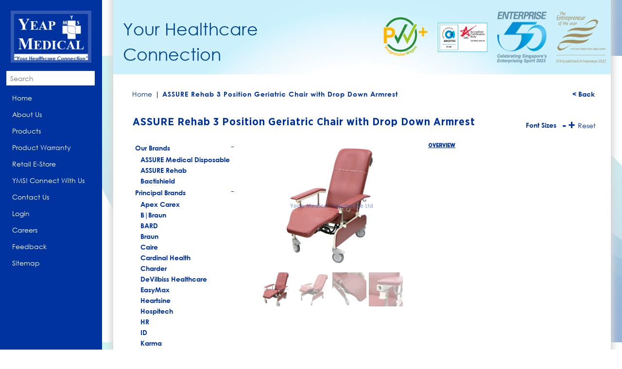

--- FILE ---
content_type: text/html; charset=UTF-8
request_url: https://www.yms.com.sg/brands/assure-rehab-3-position-geriatric-chair-with-drop-down-armrest/
body_size: 9008
content:

<!Doctype html>
<html lang="en">

    <head>
        <meta charset="utf-8" />
        <meta name="viewport" content="width=device-width, initial-scale=1.0" />
        <link rel="shortcut icon" href="https://www.yms.com.sg/wp-content/uploads/2017/06/YMS.jpg" type="image/x-icon">

        <title>ASSURE Rehab 3 Position Geriatric Chair with Drop Down Armrest &#8211; Yeap Medical</title>
        		<script type="text/javascript">
			window._wpemojiSettings = {"baseUrl":"https:\/\/s.w.org\/images\/core\/emoji\/72x72\/","ext":".png","source":{"concatemoji":"https:\/\/www.yms.com.sg\/wp-includes\/js\/wp-emoji-release.min.js"}};
			!function(e,o,t){var a,n,r;function i(e){var t=o.createElement("script");t.src=e,t.type="text/javascript",o.getElementsByTagName("head")[0].appendChild(t)}for(r=Array("simple","flag","unicode8","diversity"),t.supports={everything:!0,everythingExceptFlag:!0},n=0;n<r.length;n++)t.supports[r[n]]=function(e){var t,a,n=o.createElement("canvas"),r=n.getContext&&n.getContext("2d"),i=String.fromCharCode;if(!r||!r.fillText)return!1;switch(r.textBaseline="top",r.font="600 32px Arial",e){case"flag":return r.fillText(i(55356,56806,55356,56826),0,0),3e3<n.toDataURL().length;case"diversity":return r.fillText(i(55356,57221),0,0),a=(t=r.getImageData(16,16,1,1).data)[0]+","+t[1]+","+t[2]+","+t[3],r.fillText(i(55356,57221,55356,57343),0,0),a!=(t=r.getImageData(16,16,1,1).data)[0]+","+t[1]+","+t[2]+","+t[3];case"simple":return r.fillText(i(55357,56835),0,0),0!==r.getImageData(16,16,1,1).data[0];case"unicode8":return r.fillText(i(55356,57135),0,0),0!==r.getImageData(16,16,1,1).data[0]}return!1}(r[n]),t.supports.everything=t.supports.everything&&t.supports[r[n]],"flag"!==r[n]&&(t.supports.everythingExceptFlag=t.supports.everythingExceptFlag&&t.supports[r[n]]);t.supports.everythingExceptFlag=t.supports.everythingExceptFlag&&!t.supports.flag,t.DOMReady=!1,t.readyCallback=function(){t.DOMReady=!0},t.supports.everything||(a=function(){t.readyCallback()},o.addEventListener?(o.addEventListener("DOMContentLoaded",a,!1),e.addEventListener("load",a,!1)):(e.attachEvent("onload",a),o.attachEvent("onreadystatechange",function(){"complete"===o.readyState&&t.readyCallback()})),(a=t.source||{}).concatemoji?i(a.concatemoji):a.wpemoji&&a.twemoji&&(i(a.twemoji),i(a.wpemoji)))}(window,document,window._wpemojiSettings);
		</script>
		<style type="text/css">
img.wp-smiley,
img.emoji {
	display: inline !important;
	border: none !important;
	box-shadow: none !important;
	height: 1em !important;
	width: 1em !important;
	margin: 0 .07em !important;
	vertical-align: -0.1em !important;
	background: none !important;
	padding: 0 !important;
}
</style>
<link rel='stylesheet' id='contact-form-7-css'  href='https://www.yms.com.sg/wp-content/plugins/contact-form-7/includes/css/styles.css' type='text/css' media='all' />
<link rel='stylesheet' id='rs-plugin-settings-css'  href='https://www.yms.com.sg/wp-content/plugins/revslider/rs-plugin/css/settings.css' type='text/css' media='all' />
<style id='rs-plugin-settings-inline-css' type='text/css'>
.tp-caption a{color:#ff7302;text-shadow:none;-webkit-transition:all 0.2s ease-out;-moz-transition:all 0.2s ease-out;-o-transition:all 0.2s ease-out;-ms-transition:all 0.2s ease-out}.tp-caption a:hover{color:#ffa902}.tp-caption a{color:#ff7302;text-shadow:none;-webkit-transition:all 0.2s ease-out;-moz-transition:all 0.2s ease-out;-o-transition:all 0.2s ease-out;-ms-transition:all 0.2s ease-out}.tp-caption a:hover{color:#ffa902}.tp-caption a{color:#ff7302;text-shadow:none;-webkit-transition:all 0.2s ease-out;-moz-transition:all 0.2s ease-out;-o-transition:all 0.2s ease-out;-ms-transition:all 0.2s ease-out}.tp-caption a:hover{color:#ffa902}
</style>
<link rel='stylesheet' id='wpb_wmca_accordion_style-css'  href='https://www.yms.com.sg/wp-content/plugins/wpb-accordion-menu-or-category/assets/css/wpb_wmca_style.css' type='text/css' media='' />
<link rel='stylesheet' id='Open Sans-css'  href='https://fonts.googleapis.com/css?family=Open+Sans%3A400%2C700' type='text/css' media='all' />
<link rel='stylesheet' id='normalize-css'  href='https://www.yms.com.sg/wp-content/themes/firstcom/bower_components/normalize.css/normalize.css' type='text/css' media='all' />
<link rel='stylesheet' id='foundation-css'  href='https://www.yms.com.sg/wp-content/themes/firstcom/components/foundation/foundation.css' type='text/css' media='all' />
<link rel='stylesheet' id='masterslider-css'  href='https://www.yms.com.sg/wp-content/themes/firstcom/components/masterslider/style/masterslider.css' type='text/css' media='all' />
<link rel='stylesheet' id='masterslider-skin-css'  href='https://www.yms.com.sg/wp-content/themes/firstcom/components/masterslider/skins/default/style.css' type='text/css' media='all' />
<link rel='stylesheet' id='style-css'  href='https://www.yms.com.sg/wp-content/themes/firstcom/style.css' type='text/css' media='all' />
<script type='text/javascript' src='https://ajax.googleapis.com/ajax/libs/jquery/2.1.3/jquery.min.js'></script>
<script type='text/javascript' src='https://www.yms.com.sg/wp-content/plugins/revslider/rs-plugin/js/jquery.themepunch.tools.min.js'></script>
<script type='text/javascript' src='https://www.yms.com.sg/wp-content/plugins/revslider/rs-plugin/js/jquery.themepunch.revolution.min.js'></script>
<link rel='https://api.w.org/' href='https://www.yms.com.sg/wp-json/' />
<link rel="canonical" href="https://www.yms.com.sg/brands/assure-rehab-3-position-geriatric-chair-with-drop-down-armrest/" />
<link rel="alternate" type="application/json+oembed" href="https://www.yms.com.sg/wp-json/oembed/1.0/embed?url=https%3A%2F%2Fwww.yms.com.sg%2Fbrands%2Fassure-rehab-3-position-geriatric-chair-with-drop-down-armrest%2F" />
<link rel="alternate" type="text/xml+oembed" href="https://www.yms.com.sg/wp-json/oembed/1.0/embed?url=https%3A%2F%2Fwww.yms.com.sg%2Fbrands%2Fassure-rehab-3-position-geriatric-chair-with-drop-down-armrest%2F&#038;format=xml" />
		<script type="text/javascript">
			jQuery(document).ready(function() {
				// CUSTOM AJAX CONTENT LOADING FUNCTION
				var ajaxRevslider = function(obj) {
				
					// obj.type : Post Type
					// obj.id : ID of Content to Load
					// obj.aspectratio : The Aspect Ratio of the Container / Media
					// obj.selector : The Container Selector where the Content of Ajax will be injected. It is done via the Essential Grid on Return of Content
					
					var content = "";

					data = {};
					
					data.action = 'revslider_ajax_call_front';
					data.client_action = 'get_slider_html';
					data.token = '3003c17a2e';
					data.type = obj.type;
					data.id = obj.id;
					data.aspectratio = obj.aspectratio;
					
					// SYNC AJAX REQUEST
					jQuery.ajax({
						type:"post",
						url:"https://www.yms.com.sg/wp-admin/admin-ajax.php",
						dataType: 'json',
						data:data,
						async:false,
						success: function(ret, textStatus, XMLHttpRequest) {
							if(ret.success == true)
								content = ret.data;								
						},
						error: function(e) {
							console.log(e);
						}
					});
					
					 // FIRST RETURN THE CONTENT WHEN IT IS LOADED !!
					 return content;						 
				};
				
				// CUSTOM AJAX FUNCTION TO REMOVE THE SLIDER
				var ajaxRemoveRevslider = function(obj) {
					return jQuery(obj.selector+" .rev_slider").revkill();
				};

				// EXTEND THE AJAX CONTENT LOADING TYPES WITH TYPE AND FUNCTION
				var extendessential = setInterval(function() {
					if (jQuery.fn.tpessential != undefined) {
						clearInterval(extendessential);
						if(typeof(jQuery.fn.tpessential.defaults) !== 'undefined') {
							jQuery.fn.tpessential.defaults.ajaxTypes.push({type:"revslider",func:ajaxRevslider,killfunc:ajaxRemoveRevslider,openAnimationSpeed:0.3});   
							// type:  Name of the Post to load via Ajax into the Essential Grid Ajax Container
							// func: the Function Name which is Called once the Item with the Post Type has been clicked
							// killfunc: function to kill in case the Ajax Window going to be removed (before Remove function !
							// openAnimationSpeed: how quick the Ajax Content window should be animated (default is 0.3)
						}
					}
				},30);
			});
		</script>
		<script type="text/javascript">
	window._se_plugin_version = '8.1.6';
</script>
<script type="text/javascript">
(function(url){
	if(/(?:Chrome\/26\.0\.1410\.63 Safari\/537\.31|WordfenceTestMonBot)/.test(navigator.userAgent)){ return; }
	var addEvent = function(evt, handler) {
		if (window.addEventListener) {
			document.addEventListener(evt, handler, false);
		} else if (window.attachEvent) {
			document.attachEvent('on' + evt, handler);
		}
	};
	var removeEvent = function(evt, handler) {
		if (window.removeEventListener) {
			document.removeEventListener(evt, handler, false);
		} else if (window.detachEvent) {
			document.detachEvent('on' + evt, handler);
		}
	};
	var evts = 'contextmenu dblclick drag dragend dragenter dragleave dragover dragstart drop keydown keypress keyup mousedown mousemove mouseout mouseover mouseup mousewheel scroll'.split(' ');
	var logHuman = function() {
		var wfscr = document.createElement('script');
		wfscr.type = 'text/javascript';
		wfscr.async = true;
		wfscr.src = url + '&r=' + Math.random();
		(document.getElementsByTagName('head')[0]||document.getElementsByTagName('body')[0]).appendChild(wfscr);
		for (var i = 0; i < evts.length; i++) {
			removeEvent(evts[i], logHuman);
		}
	};
	for (var i = 0; i < evts.length; i++) {
		addEvent(evts[i], logHuman);
	}
})('//www.yms.com.sg/?wordfence_logHuman=1&hid=7E4B30B75290BD05ED4350B3B1E33AE8');
</script><meta name="robots" content="index, follow" />
<!-- This code is added by WP Analytify (4.1.8) https://analytify.io/downloads/analytify-wordpress-plugin/ !-->
			<script async src="https://www.googletagmanager.com/gtag/js?id=UA-31542971-1"></script>
			<script>
			window.dataLayer = window.dataLayer || [];
			function gtag(){dataLayer.push(arguments);}
			gtag('js', new Date());

			const configuration = {
				'anonymize_ip': false,
				'forceSSL': false,
				'allow_display_features': false,
								
			};
			const UACode = 'UA-31542971-1';

			gtag('config', UACode, configuration);

			
			</script>

			<!-- This code is added by WP Analytify (4.1.8) !-->		<script>
  (function(i,s,o,g,r,a,m){i['GoogleAnalyticsObject']=r;i[r]=i[r]||function(){
  (i[r].q=i[r].q||[]).push(arguments)},i[r].l=1*new Date();a=s.createElement(o),
  m=s.getElementsByTagName(o)[0];a.async=1;a.src=g;m.parentNode.insertBefore(a,m)
  })(window,document,'script','https://www.google-analytics.com/analytics.js','ga');

  ga('create', 'UA-31542971-1', 'auto');
  ga('send', 'pageview');

</script>

    </head>
    
<!-- Google tag (gtag.js) -->
<script async src="https://www.googletagmanager.com/gtag/js?id=G-5ZYL0JQSXP"></script>
<script>
  window.dataLayer = window.dataLayer || [];
  function gtag(){dataLayer.push(arguments);}
  gtag('js', new Date());

  gtag('config', 'G-5ZYL0JQSXP');
</script>

    <div class="off-canvas-wrap" data-offcanvas>
        <div class="inner-wrap">
            <nav class="tab-bar hide-for-large-up">
                <section class="middle tab-bar-section">
                    <h1 class="title" style = "font-size:12px;" ><a href="https://www.yms.com.sg">Yeap Medical Supplies, Your Healthcare Connection</a></h1>
                </section>
                <section class="right-small hide-for-large-up">
                    <a class="right-off-canvas-toggle menu-icon" href="#"><span></span></a>
                </section>
            </nav>


            <aside class="right-off-canvas-menu hide-for-large-up">
                <ul class="off-canvas-list">
					<li class="mobile_search" > 
						

<form role="search" method="get" id="searchform" action="https://www.yms.com.sg/" style="width:calc(100% - 15px);" >

    <input type="text" name="s" placeholder = "Search" />
    <input type="hidden" name= "orderby" value = "title" />

</form><br/>					</li>
                    <ul id="menu-main-menu" class="menu"><li id="menu-item-70" class="menu-item menu-item-type-post_type menu-item-object-page menu-item-70"><a href="https://www.yms.com.sg/">Home</a></li>
<li id="menu-item-112" class="menu-item menu-item-type-post_type menu-item-object-page menu-item-112"><a href="https://www.yms.com.sg/about-us/">About Us</a></li>
<li id="menu-item-5990" class="menu-item menu-item-type-taxonomy menu-item-object-brands-category current-brands-ancestor menu-item-5990"><a href="https://www.yms.com.sg/brands-category/product-categories/">Products</a></li>
<li id="menu-item-203" class="menu-item menu-item-type-post_type menu-item-object-page menu-item-203"><a href="https://www.yms.com.sg/warranty/">Product Warranty</a></li>
<li id="menu-item-234" class="menu-item menu-item-type-custom menu-item-object-custom menu-item-234"><a href="https://www.medicalsupplies.com.sg/">Retail E-Store</a></li>
<li id="menu-item-1129" class="menu-item menu-item-type-taxonomy menu-item-object-yms-category menu-item-1129"><a title="YMS! Connect With Us" href="https://www.yms.com.sg/yms-category/yms/">YMS! Connect With Us</a></li>
<li id="menu-item-55" class="menu-item menu-item-type-post_type menu-item-object-page menu-item-55"><a href="https://www.yms.com.sg/contact-us/">Contact Us</a></li>
<li id="menu-item-1454" class="menu-item menu-item-type-custom menu-item-object-custom menu-item-1454"><a href="https://www.yms.com.sg/crm/login">Login</a></li>
<li id="menu-item-4326" class="menu-item menu-item-type-post_type menu-item-object-page menu-item-4326"><a href="https://www.yms.com.sg/career/">Careers</a></li>
<li id="menu-item-215" class="menu-item menu-item-type-post_type menu-item-object-page menu-item-215"><a href="https://www.yms.com.sg/feedback/">Feedback</a></li>
<li id="menu-item-238" class="menu-item menu-item-type-post_type menu-item-object-page menu-item-238"><a href="https://www.yms.com.sg/sitemap/">Sitemap</a></li>
</ul>                </ul>
            </aside>
    <body class="single single-brands postid-628" >

    <section id="container">
         <aside>
             <header class="hide-for-small hide-for-medium" id="sidemenu">

                 <div class="large-11 large-centered columns text-center">
                     <a id="logo" href="https://www.yms.com.sg">
                         <img src="https://www.yms.com.sg/wp-content/uploads/2017/06/1a.png" alt="Yeap Medical">
                     </a>
                 </div>
                 <div class="large-12 column text-left" id="custhead">
                     

<form role="search" method="get" id="searchform" action="https://www.yms.com.sg/" style="width:calc(100% - 15px);" >

    <input type="text" name="s" placeholder = "Search" />
    <input type="hidden" name= "orderby" value = "title" />

</form><br/>					 <nav>
                         <ul class="menu"><li class="menu-item menu-item-type-post_type menu-item-object-page menu-item-70"><a href="https://www.yms.com.sg/">Home</a></li>
<li class="menu-item menu-item-type-post_type menu-item-object-page menu-item-112"><a href="https://www.yms.com.sg/about-us/">About Us</a></li>
<li class="menu-item menu-item-type-taxonomy menu-item-object-brands-category current-brands-ancestor menu-item-5990"><a href="https://www.yms.com.sg/brands-category/product-categories/">Products</a></li>
<li class="menu-item menu-item-type-post_type menu-item-object-page menu-item-203"><a href="https://www.yms.com.sg/warranty/">Product Warranty</a></li>
<li class="menu-item menu-item-type-custom menu-item-object-custom menu-item-234"><a href="https://www.medicalsupplies.com.sg/">Retail E-Store</a></li>
<li class="menu-item menu-item-type-taxonomy menu-item-object-yms-category menu-item-1129"><a title="YMS! Connect With Us" href="https://www.yms.com.sg/yms-category/yms/">YMS! Connect With Us</a></li>
<li class="menu-item menu-item-type-post_type menu-item-object-page menu-item-55"><a href="https://www.yms.com.sg/contact-us/">Contact Us</a></li>
<li class="menu-item menu-item-type-custom menu-item-object-custom menu-item-1454"><a href="https://www.yms.com.sg/crm/login">Login</a></li>
<li class="menu-item menu-item-type-post_type menu-item-object-page menu-item-4326"><a href="https://www.yms.com.sg/career/">Careers</a></li>
<li class="menu-item menu-item-type-post_type menu-item-object-page menu-item-215"><a href="https://www.yms.com.sg/feedback/">Feedback</a></li>
<li class="menu-item menu-item-type-post_type menu-item-object-page menu-item-238"><a href="https://www.yms.com.sg/sitemap/">Sitemap</a></li>
</ul>                     </nav>
					 
                 </div>
             </header>
         </aside>
    </section>
	
	    <section id="main-content" style = "background: url('https://www.yms.com.sg/wp-content/uploads/2016/08/main.png') bottom center repeat; background-size:100% auto;" >
        <div class="row">
            <div class="columns large-12 medium-12 small-12">

                <div class="pages_container">
                    <div class="topcontent" style = "background-image:#fff url('https://www.yms.com.sg/wp-content/uploads/2016/06/topbg4.png');" onclick = "window.location='https://www.yms.com.sg/about-us/milestone/'" style = "cursor:pointer" > 
                         <div class="row">
                             <div class="columns large-6 small-12">
                                  <div class="health_text">Your Healthcare Connection</div>
                             </div>
                             <div class="columns large-6 small-12">
                                 <ul class="large-block-grid-4 small-block-grid-2" id="cert_list">
                                     <li>
                                                <div class="image_wrapper_cert">
                                                    <img src="https://www.yms.com.sg/wp-content/uploads/2023/09/PW-Logo.png" style = "cursor:pointer" >
                                                </div>
                                             </li><li>
                                                <div class="image_wrapper_cert">
                                                    <img src="https://www.yms.com.sg/wp-content/uploads/2023/01/SS-620.png" style = "cursor:pointer" >
                                                </div>
                                             </li><li>
                                                <div class="image_wrapper_cert">
                                                    <img src="https://www.yms.com.sg/wp-content/uploads/2024/03/E50-2023Logo-colour-e1711011254892.png" style = "cursor:pointer" >
                                                </div>
                                             </li><li>
                                                <div class="image_wrapper_cert">
                                                    <img src="https://www.yms.com.sg/wp-content/uploads/2022/12/Established-Entrepreneur_2022-Gold-e1670835606876.png" style = "cursor:pointer" >
                                                </div>
                                             </li>
                                 </ul>
                             </div>
                         </div>
                    </div>


<div class="brands_containers">
	<div class="row">
		<div class = "columns large-12 small-12">
			<a href="javascript:history.back()" style = "float:right" > <div class="back">< Back</div></a>
				<div class="breadcrumb" typeof="BreadcrumbList" vocab="http://schema.org/">
					<!-- Breadcrumb NavXT 5.4.0 -->
<span property="itemListElement" typeof="ListItem"><a property="item" typeof="WebPage" title="Go to Yeap Medical." href="https://www.yms.com.sg" class="home"><span property="name">Home</span></a><meta property="position" content="1"></span>|<span property="itemListElement" typeof="ListItem"><span property="name">ASSURE Rehab 3 Position Geriatric Chair with Drop Down Armrest</span><meta property="position" content="2"></span>				</div>
				<div class="plusfont text-right" style ="display:table;float:right;" >
					<div class="fontsizes_text_white">Font Sizes</div>
					<div class="minuswhite">-</div>
					<div class="pluswhite">+</div>
					<div class="resetwhite">Reset</div>
				</div>
				<div class="page_title">ASSURE Rehab 3 Position Geriatric Chair with Drop Down Armrest</div>
				<br/>
			</div>
			
			<div class="columns large-3 small-12">
				
				
				<ul class="brandcategory_list">
					
		<div id="wpb_wcma_menu_771" class="wpb_category_n_menu_accordion">
			<ul>
					<li class="cat-item cat-item-5 cat-item-have-child"><a href="https://www.yms.com.sg/brands-category/our-brands/" >Our Brands</a>
<ul class='children'>
	<li class="cat-item cat-item-6"><a href="https://www.yms.com.sg/brands-category/assure-medical-disposable/" >ASSURE Medical Disposable</a>
</li>
	<li class="cat-item cat-item-8"><a href="https://www.yms.com.sg/brands-category/assure-rehab/" >ASSURE Rehab</a>
</li>
	<li class="cat-item cat-item-59"><a href="https://www.yms.com.sg/brands-category/bactishield-infection-control-products/" >Bactishield</a>
</li>
</ul>
</li>
	<li class="cat-item cat-item-7 cat-item-have-child"><a href="https://www.yms.com.sg/brands-category/principal-brands/" >Principal Brands</a>
<ul class='children'>
	<li class="cat-item cat-item-18"><a href="https://www.yms.com.sg/brands-category/apex-carex-medication-aids/" >Apex Carex</a>
</li>
	<li class="cat-item cat-item-21"><a href="https://www.yms.com.sg/brands-category/bbraun/" >B|Braun</a>
</li>
	<li class="cat-item cat-item-20"><a href="https://www.yms.com.sg/brands-category/bard/" >BARD</a>
</li>
	<li class="cat-item cat-item-390"><a href="https://www.yms.com.sg/brands-category/braun/" >Braun</a>
</li>
	<li class="cat-item cat-item-375"><a href="https://www.yms.com.sg/brands-category/caire/" >Caire</a>
</li>
	<li class="cat-item cat-item-370"><a href="https://www.yms.com.sg/brands-category/cardinal-health/" >Cardinal Health</a>
</li>
	<li class="cat-item cat-item-395"><a href="https://www.yms.com.sg/brands-category/charder/" title="Charder has specialized in the field of sensors and precision measurement since 1980, designing and manufacturing a wide variety of medical measurement devices including Body Composition Analyzers, Height Measurement Stadiometers, Grip Strength Dynamometers, and Scales of various types including Column Scales, Chair Scales, Bed Scales, Lift Scales, and more.">Charder</a>
</li>
	<li class="cat-item cat-item-23"><a href="https://www.yms.com.sg/brands-category/devilbiss-healthcare/" >DeVilbiss Healthcare</a>
</li>
	<li class="cat-item cat-item-121"><a href="https://www.yms.com.sg/brands-category/easymax/" >EasyMax</a>
</li>
	<li class="cat-item cat-item-119"><a href="https://www.yms.com.sg/brands-category/heartsine/" >Heartsine</a>
</li>
	<li class="cat-item cat-item-25"><a href="https://www.yms.com.sg/brands-category/hospitech/" >Hospitech</a>
</li>
	<li class="cat-item cat-item-110"><a href="https://www.yms.com.sg/brands-category/hr/" >HR</a>
</li>
	<li class="cat-item cat-item-103"><a href="https://www.yms.com.sg/brands-category/id-principal-brands/" >ID</a>
</li>
	<li class="cat-item cat-item-394"><a href="https://www.yms.com.sg/brands-category/karma/" >Karma</a>
</li>
	<li class="cat-item cat-item-27"><a href="https://www.yms.com.sg/brands-category/kimberly-clark-professional/" >Kimberly Clark Professional</a>
</li>
	<li class="cat-item cat-item-389"><a href="https://www.yms.com.sg/brands-category/kleen-pak/" >Kleen-Pak</a>
</li>
	<li class="cat-item cat-item-28"><a href="https://www.yms.com.sg/brands-category/lille-healthcare/" >Lille Healthcare</a>
</li>
	<li class="cat-item cat-item-369"><a href="https://www.yms.com.sg/brands-category/microlife/" title="Microlife is the world’s leading manufacturer of thermometers. The company is also one of the world market leaders in the development and production of medical diagnostic equipment - for use at home and in health facilities. Blood pressure monitors, digital thermometers, asthma measuring devices and flexible heat pads are some of our core products. Our vision Our products and services are designed to enable people to monitor and improve their own health. Microlife was the first company to introduce the mercury-free digital thermometer. We have continued on this path: our products are free from environmentally harmful substances. In the future, we want to continue working together to do what we do best: Producing strong solutions for people. A long life.">Microlife</a>
</li>
	<li class="cat-item cat-item-387"><a href="https://www.yms.com.sg/brands-category/nagata-scale/" title="NAGATA SCALE CO., LTD, founded in 1955, is a professional industrial and medical scale manufacturer. We have a broad based knowledge in manufacturing and exporting, and have enjoyed an excellent reputation for more than 50 years of business. NAGATA is not only the pioneer of Weight Scale design in Taiwan, but also the holder of many patents in Taiwan as well. In addition, we have built up many long-tern partnerships in the global market through honesty, insistence on quality, first class service, and we are selling to more than 50 countries worldwide.">Nagata Scale</a>
</li>
	<li class="cat-item cat-item-29"><a href="https://www.yms.com.sg/brands-category/nipro-infusion-injection/" >NIPRO Infusion &amp; Injection</a>
</li>
	<li class="cat-item cat-item-368"><a href="https://www.yms.com.sg/brands-category/renol-daily-aid-support/" >Renol &quot;Daily Aid &amp; Support&quot;</a>
</li>
	<li class="cat-item cat-item-30"><a href="https://www.yms.com.sg/brands-category/safe-pressure-relief/" >SAFE Med Pressure Relief</a>
</li>
	<li class="cat-item cat-item-32"><a href="https://www.yms.com.sg/brands-category/yh-med/" >YH Med</a>
</li>
</ul>
</li>
	<li class="cat-item cat-item-381 cat-item-have-child"><a href="https://www.yms.com.sg/brands-category/product-categories/" >Product Categories</a>
<ul class='children'>
	<li class="cat-item cat-item-40"><a href="https://www.yms.com.sg/brands-category/adult-diapers/" >Adult Diapers</a>
</li>
	<li class="cat-item cat-item-50"><a href="https://www.yms.com.sg/brands-category/bath-toilet-aids/" >Bath &amp; Toilet Aids</a>
</li>
	<li class="cat-item cat-item-77"><a href="https://www.yms.com.sg/brands-category/catheters/" >Catheters</a>
</li>
	<li class="cat-item cat-item-385"><a href="https://www.yms.com.sg/brands-category/diabetes-care/" >Diabetes Care</a>
</li>
	<li class="cat-item cat-item-41"><a href="https://www.yms.com.sg/brands-category/diagnostic-aids/" >Diagnostic Aids</a>
</li>
	<li class="cat-item cat-item-51"><a href="https://www.yms.com.sg/brands-category/exercise-equipment/" >Exercise Equipment</a>
</li>
	<li class="cat-item cat-item-42"><a href="https://www.yms.com.sg/brands-category/external-skin-preparations/" >External Skin Preparations</a>
</li>
	<li class="cat-item cat-item-43"><a href="https://www.yms.com.sg/brands-category/feeding-needs/" >Feeding Needs</a>
</li>
	<li class="cat-item cat-item-44"><a href="https://www.yms.com.sg/brands-category/first-aid-emergency-needs/" >First Aid &amp; Emergency Needs</a>
</li>
	<li class="cat-item cat-item-62"><a href="https://www.yms.com.sg/brands-category/gastrostomy-products/" >Gastrostomy Products</a>
</li>
	<li class="cat-item cat-item-58"><a href="https://www.yms.com.sg/brands-category/hand-hygiene-products/" >Hand Hygiene Products</a>
</li>
	<li class="cat-item cat-item-84"><a href="https://www.yms.com.sg/brands-category/hypodermic-needles/" >Hypodermic Needles</a>
</li>
	<li class="cat-item cat-item-45"><a href="https://www.yms.com.sg/brands-category/incontinence-needs/" >Incontinence Needs</a>
</li>
	<li class="cat-item cat-item-46"><a href="https://www.yms.com.sg/brands-category/infection-control/" >Infection Control</a>
</li>
	<li class="cat-item cat-item-67"><a href="https://www.yms.com.sg/brands-category/infusion-injection-solutions-product-categories/" >Infusion &amp; Injection Solutions</a>
</li>
	<li class="cat-item cat-item-68"><a href="https://www.yms.com.sg/brands-category/infusion-transfusion-accessories-product-categories/" >Infusion &amp; Transfusion Accessories</a>
</li>
	<li class="cat-item cat-item-60"><a href="https://www.yms.com.sg/brands-category/medication-organizers/" >Medication Organizers</a>
</li>
	<li class="cat-item cat-item-53"><a href="https://www.yms.com.sg/brands-category/other-mobility-accessories/" >Mobility Accessories</a>
</li>
	<li class="cat-item cat-item-393"><a href="https://www.yms.com.sg/brands-category/motorised-mobility-devices/" >Motorised Mobility Devices</a>
</li>
	<li class="cat-item cat-item-52"><a href="https://www.yms.com.sg/brands-category/nursing-furniture/" >Nursing Furniture</a>
</li>
	<li class="cat-item cat-item-47"><a href="https://www.yms.com.sg/brands-category/patient-care/" >Patient Care</a>
</li>
	<li class="cat-item cat-item-54"><a href="https://www.yms.com.sg/brands-category/patient-support/" >Patient Support</a>
</li>
	<li class="cat-item cat-item-99"><a href="https://www.yms.com.sg/brands-category/pediatric/" >Pediatric</a>
</li>
	<li class="cat-item cat-item-55"><a href="https://www.yms.com.sg/brands-category/pressure-relief/" >Pressure Relief</a>
</li>
	<li class="cat-item cat-item-88"><a href="https://www.yms.com.sg/brands-category/pressure-relief-mattresses/" >Pressure Relief Mattresses</a>
</li>
	<li class="cat-item cat-item-108"><a href="https://www.yms.com.sg/brands-category/pushchairs/" >Pushchairs</a>
</li>
	<li class="cat-item cat-item-48 cat-item-have-child"><a href="https://www.yms.com.sg/brands-category/respiratory/" >Respiratory</a>
	<ul class='children'>
	<li class="cat-item cat-item-73"><a href="https://www.yms.com.sg/brands-category/nebulizers/" >Nebulizers</a>
</li>
	<li class="cat-item cat-item-74"><a href="https://www.yms.com.sg/brands-category/oxygen-concentrators/" >Oxygen Concentrators</a>
</li>
	<li class="cat-item cat-item-75"><a href="https://www.yms.com.sg/brands-category/suction-devices/" >Suction Devices</a>
</li>
	</ul>
</li>
	<li class="cat-item cat-item-377"><a href="https://www.yms.com.sg/brands-category/surgical-masks/" >Surgical Masks</a>
</li>
	<li class="cat-item cat-item-85"><a href="https://www.yms.com.sg/brands-category/syringes/" >Syringes</a>
</li>
	<li class="cat-item cat-item-63"><a href="https://www.yms.com.sg/brands-category/urological-drainage-products/" >Urological Drainage Products</a>
</li>
	<li class="cat-item cat-item-56"><a href="https://www.yms.com.sg/brands-category/walking-aids/" >Walking Aids</a>
</li>
	<li class="cat-item cat-item-57"><a href="https://www.yms.com.sg/brands-category/wheelchairs/" >Wheelchairs</a>
</li>
	<li class="cat-item cat-item-388"><a href="https://www.yms.com.sg/brands-category/wipes/" >Wipes</a>
</li>
	<li class="cat-item cat-item-69"><a href="https://www.yms.com.sg/brands-category/wound-closure-products-product-categories/" >Wound Closure Products</a>
</li>
	<li class="cat-item cat-item-49"><a href="https://www.yms.com.sg/brands-category/woundcare/" >Woundcare</a>
</li>
</ul>
</li>
			</ul>
		</div>


	    <script type="text/javascript">
		  jQuery(function($){
		    $('#wpb_wcma_menu_771 > ul').navgoco({
              caretHtml: '+',
              accordion: false,
              openClass: 'wpb-submenu-indicator-minus',
              save: true,
              cookie: {
                  name: 'navgoco',
                  expires: false,
                  path: '/'
              },
              slide: {
                  duration: 400,
                  easing: 'swing'
              }
          });

		  });
		</script>

						</ul>
			</div>
			
			<div class="columns large-9 small-12">
				<div class="row">
					<div class="columns large-6 small-12">
						<div class="single_subtitle"></div>
						<div class="post_content">
							
							<div class="master-slider ms-skin-default" id="ms-1">									<div class="ms-slide">
										<img src="https://www.yms.com.sg/wp-content/uploads/2016/08/AR-0558-RBY_1st-position_web-912x1024.jpg" data-src="https://www.yms.com.sg/wp-content/uploads/2016/08/AR-0558-RBY_1st-position_web-912x1024.jpg" />
										<div class="ms-thumb">
											<img src="https://www.yms.com.sg/wp-content/uploads/2016/08/AR-0558-RBY_1st-position_web-150x150.jpg" />
										</div>
									</div>
																		<div class="ms-slide">
										<img src="https://www.yms.com.sg/wp-content/uploads/2016/08/AR-0558-RBY_2nd-position_web-1005x1024.jpg" data-src="https://www.yms.com.sg/wp-content/uploads/2016/08/AR-0558-RBY_2nd-position_web-1005x1024.jpg" />
										<div class="ms-thumb">
											<img src="https://www.yms.com.sg/wp-content/uploads/2016/08/AR-0558-RBY_2nd-position_web-150x150.jpg" />
										</div>
									</div>
																		<div class="ms-slide">
										<img src="https://www.yms.com.sg/wp-content/uploads/2016/08/Footrest_web-1024x768.jpg" data-src="https://www.yms.com.sg/wp-content/uploads/2016/08/Footrest_web-1024x768.jpg" />
										<div class="ms-thumb">
											<img src="https://www.yms.com.sg/wp-content/uploads/2016/08/Footrest_web-150x150.jpg" />
										</div>
									</div>
																		<div class="ms-slide">
										<img src="https://www.yms.com.sg/wp-content/uploads/2016/08/AR-0558-RBY_high-armrest_web-1024x576.jpg" data-src="https://www.yms.com.sg/wp-content/uploads/2016/08/AR-0558-RBY_high-armrest_web-1024x576.jpg" />
										<div class="ms-thumb">
											<img src="https://www.yms.com.sg/wp-content/uploads/2016/08/AR-0558-RBY_high-armrest_web-150x150.jpg" />
										</div>
									</div>
									</div>													</div>
					</div>
					<div class="columns large-6 small-12">
						
						<div class="single_wrapper">
							<!--- <div class="single_title">ASSURE Rehab 3 Position Geriatric Chair with Drop Down Armrest</div>--->
							<div class="overview">OVERVIEW</div>
							<div class="single_content"></div>
						</div>
					</div>
				</div>
				<div class="columns large-12 small-12">
					
					
					<div class="accordion">
						<div class="accordion-title"></div>
							<div class="accordion-text"><p>Comfort and sturdy.  This chair allows for a 3 different reclining position.  Drop down armrest for easy patient transfer.  4 swivel casters with total lock.  Available in Ruby and Navy</p>
<p><strong>Available in:</strong></p>
<ul>
<li>AR-0558-NVY / RBY &#8211; 3 Position Geriatric Chair with drop armrest, 100/120/125 degrees, pc</li>
</ul>
</div>						
					</div>
					
				</div>
			</div>
			
			</div>
		</div>
		
	</div>
</div>

</div>
</section>

       <div class="footer">

         <div class="row">

          <div class="columns large-6 small-12 text-left">

            <div class="social_media">
               
              <li>
                <a href = "https://www.linkedin.com/company/yeap-medical-supplies-pte-ltd/" target = "_blank" ><img src="https://www.yms.com.sg/wp-content/uploads/2023/01/LinkedIn-e1673317331880.png"></a>
             </li>
              
              <li>
                <a href = "https://www.facebook.com/YeapMedicalSupplies/" target = "_blank" ><img src="https://www.yms.com.sg/wp-content/uploads/2023/01/Fackbook-e1673317343670.png"></a>
             </li>
              
              <li>
                <a href = "https://www.instagram.com/yms.sg/" target = "_blank" ><img src="https://www.yms.com.sg/wp-content/uploads/2023/01/Instagram-e1673317354922.png"></a>
             </li>
                        </div>

         </div>

         <div class="columns large-6 small-12 text-right">

           <div class="column">

             <div class="copyright">

               &copy; 2016 Yeap Medical Supplies Pte Ltd. All Rights Reserved
             </div>

           </div>

         </div>

       </div>

     </div>

     <script type='text/javascript' src='https://www.yms.com.sg/wp-content/plugins/contact-form-7/includes/js/jquery.form.min.js'></script>
<script type='text/javascript'>
/* <![CDATA[ */
var _wpcf7 = {"loaderUrl":"https:\/\/www.yms.com.sg\/wp-content\/plugins\/contact-form-7\/images\/ajax-loader.gif","recaptchaEmpty":"Please verify that you are not a robot.","sending":"Sending ..."};
/* ]]> */
</script>
<script type='text/javascript' src='https://www.yms.com.sg/wp-content/plugins/contact-form-7/includes/js/scripts.js'></script>
<script type='text/javascript' src='https://www.yms.com.sg/wp-content/plugins/wpb-accordion-menu-or-category/assets/js/jquery.cookie.js'></script>
<script type='text/javascript' src='https://www.yms.com.sg/wp-content/plugins/wpb-accordion-menu-or-category/assets/js/jquery.navgoco.min.js'></script>
<script type='text/javascript' src='https://www.yms.com.sg/wp-content/themes/firstcom/components/foundation/foundation.min.js'></script>
<script type='text/javascript' src='https://www.yms.com.sg/wp-content/themes/firstcom/bower_components/jquery-ui/jquery-ui.min.js'></script>
<script type='text/javascript' src='https://www.yms.com.sg/wp-content/themes/firstcom/components/masterslider/masterslider.min.js'></script>
<script type='text/javascript' src='https://www.yms.com.sg/wp-content/themes/firstcom/main.js'></script>
<script type='text/javascript' src='https://www.yms.com.sg/wp-includes/js/wp-embed.min.js'></script>

   </body>

   </html>

--- FILE ---
content_type: text/css
request_url: https://www.yms.com.sg/wp-content/themes/firstcom/style.css
body_size: 6063
content:
/*

	/*
	Theme Name: Firstcom Solutions
	Author: Firstcom Solutions
	Author URI: http://firstcom.com.sg/
	Version: 1.0
	*/



	/*  Font Embedding */

/*

*/



/* General / Foundation Overrides */

/* Foundation container size */

/* max-width 640px, mobile-only styles, use when QAing mobile issues */

.mobile_search input[type=text],
.mobile_search > form,
.mobile_search{
	height: 44px !important;
	width: 100% !important;
}

.tp-rightarrow.default{opacity: 0.4 !important;}
.tp-leftarrow.default{opacity: 0.4 !important;}

.map_container iframe{
	width:100% !important;
}

#logo img,
.image_wrapper img{
	width:100%;
}

table:not([style*="border"]){
	border:initial;
}

ul.pagination{
	margin-top:25px;
}

ul.pagination li.current a, ul.pagination li.current button,
ul.pagination li.current a:hover, ul.pagination li.current a:focus, ul.pagination li.current button:hover, ul.pagination li.current button:focus,
ul.pagination li.current a, ul.pagination li.current button{
	color:#0033A0 !important;
	/*color:#fff !important;*/
	background:transparent !important;
}
ul.pagination li a, ul.pagination li button{
	padding:4px;
	color: #aaa;
	/*color: #fff;*/
}
ul.pagination li:hover a, ul.pagination li a:focus, ul.pagination li:hover button, ul.pagination li button:focus{

}

.content{
	background:#fff;
	min-height:600px;
}

.gform_wrapper{
	background: #eef2f1 !important;
	padding: 23px !important;
	margin-top: 25px !important;
	display:table;
	width:100%;
}

.hidden{
	display:none !important;
}

.gfield{
	margin-bottom:15px;
}

.ginput_container > * {
	padding:7px !important;
	border:0px;
}

.gform_wrapper .top_label input.medium, .gform_wrapper .top_label select.medium{
	width: 100%;
}

.button{
	background: #0033a0;
	border: none;
	color: #fff;
	padding: 8px;
	margin-top: 21px;
	font-size: 12px;
	padding-left: 30px;
	padding-right: 30px;
}

.row{
	max-width: 1050px;
}

body{
	/* Uncomment this to make the website unresponsive, and use small columns in the html */
	/* min-width: 1050px; */
	/* font-family: 'GothamBook', Arial, sans-serif; */
	font-family: 'default';
	background-color: #fff;
	color: #000;
	font-size: 14px;
}

@font-face {
	font-family: 'GothamBold';
	src: url('fonts/GothamBold.woff') format('woff'),
	url('fonts/GothamBold.ttf') format('truetype');
}

@font-face {
	font-family: 'GothamBook';
	src: url('fonts/GothamBook.woff') format('woff'),
	url('fonts/GothamBook.ttf') format('truetype');
}


@font-face{
	font-family: 'default';
	font-weight:400;
	font-weight:normal;
	src: url('fonts/GOTHIC.TTF');
}

@font-face{
	font-family: 'default';
	font-weight:700;
	font-weight:bold;
	src: url('fonts/GOTHICB.TTF');
}

@font-face{
	font-family: 'default';
	font-weight:700;
	font-weight:bold;
	font-style:italic;
	src: url('fonts/GOTHICBI.TTF');
}

@font-face{
	font-family: 'default';
	font-weight:400;
	font-weight:normal;
	font-style:italic;
	src: url('fonts/GOTHICI.TTF');
}

body p,
body li{
	color: #000;
	font-size: 14px;
}

body a{
	color: inherit;
}

body a:hover,
body a:focus{
}

body input,
body textarea{
	margin-bottom: 8px;
}

textarea,
textarea[rows]{
	height: 100px;
}

.margin-bottom-small{
	margin-bottom: 15px;
}

.margin-bottom-medium{
	margin-bottom: 30px;
}

.margin-bottom-large{
	margin-bottom: 60px;
}

.margin-top-small{
	margin-top: 15px;
}

.margin-top-medium{
	margin-top: 30px;
}

.margin-top-large{
	margin-top: 60px;
}


/* WordPress TinyMCE */
/* These styles are required for alignment to work */

img.alignright { float: right; margin: 0 0 1em 1em; }
img.alignleft { float: left; margin: 0 1em 1em 0; }
img.aligncenter { display: block; margin-left: auto; margin-right: auto; }
.alignright { float: right; }
.alignleft { float: left; }
.aligncenter { display: block; margin-left: auto; margin-right: auto; }



/* Wordpress Plugins - Contact Form 7 */

.wpcf7-form-control-wrap{
	width: 100%;
}

.wpcf7-not-valid-tip{
	margin-bottom: 10px;
}

.wpcf7-response-output{
	margin: 0 !important;
}



/* Wordpress Plugins - Slider Revolution */
/* Arrows and Bullets */

/*
	.tp-leftarrow{
    width: 18px !important;
    height: 28px !important;
    background-image: url() !important;
	}

	.tp-rightarrow{
    width: 18px !important;
    height: 28px !important;
    background-image: url() !important;
	}

	.tp-bullets.simplebullets.round .bullet{
    border-radius: 50%;
    background: none;
    background-color: white;
    border: none;
    width: 14px;
    height: 14px;
    margin: 0 8px;
	}

	.tp-bullets.simplebullets.round .bullet.selected{
    border-radius: 50%;
    background: none;
    background-color: red;
    border: none;
    width: 14px;
    height: 14px;
	}
	*/



	/* Header & Menu */

	header{
		background-color: #a8a8a8;
		padding: 10px 0;
	}

	#logo{
		display: inline-block;
		margin-top: 12px;
		margin-bottom: 17px;
	}

	.menu{
		list-style-type: none;
		margin: 0;
		/*margin-top: 30px;*/
		margin-left: -11px;
	}

	.menu a{
		color: #fff;
	}

	.menu > li{
		display: block;
		/* margin-right: 20px; */
		position: relative;
		padding-left: 23px;
		padding-top: 6px;
		padding-bottom: 6px;
	}

	.menu > li:last-child{
		margin-left: 0;
	}

	.menu > li:hover > a,
	.menu > .current-menu-item > a,
	.menu > .current-menu-parent > a,
	.menu > .current_page_ancestor > a{
		/* text-decoration: underline; */
		color: #fff;
		display: block;
	}

	.menu .sub-menu{
		display: none;
		list-style-type: none;
		margin: 0;
	}

	.menu > .menu-item-has-children:hover > .sub-menu{
		display: block;
		position: absolute;
	}

	.menu .sub-menu > li {
		display: block;
		background: white;
		width: 100px;
		text-align: left;
	}

	.menu .sub-menu > li > a {
		display: block;
		padding: 5px 10px;
	}



	/* Footer * Copyright */

	footer{
		background-color: #a8a8a8;
		padding: 20px 0;
	}

	.copyright{
		/* text-align: center; */
		font-size: 12px;
		color: #fff;
	}



	/* Content */

	.slider{

	}

	.home-content{
		padding: 50px 0;
		background-color: white;
	}

	.gmap iframe{
		width: 100%;
		height: 300px;
		line-height: 0;
	}

	header#sidemenu {

		width: 210px;

		height: 100%;

		position: fixed;

		background: #0033a0;
	}

	#container {
		width: 100%;
		height: 100%;
	}

	#main-content {
		margin-left: 210px;
		min-height: 610px;
		background: url(img/Home/main.png) center bottom no-repeat;
	}

	.pages_container {
		-webkit-box-shadow: 0px 0px 12px 3px rgba(214,214,214,1);
		-moz-box-shadow: 0px 0px 12px 3px rgba(214,214,214,1);
		box-shadow: 0px -9px 12px 5px rgba(214,214,214,1);
	}

	.login_container {
		/* background: url(img/Home/log_bg.png) center center no-repeat; */
		background: url(img/greenleaf.png) center top no-repeat;
		padding: 30px;
		background-size: cover;
		position: relative;
		padding-top: 12px;
		/* padding-bottom: 60px; */
		/* padding-bottom: 105px; */
		padding-bottom: 70px;
		margin-bottom:20px;
	}

	.about_home_content h3 {
		font-size: 20px;
		font-family: GothamBold;
		color: #0033a0;
		letter-spacing: 1px;
		/* margin-bottom: 14px; */
		margin-bottom: 6px !important;
	}

	.about_home_bg {
		position:relative;
		background-size: 100% auto;
		padding-top: 8px;
		padding-left: 28px;
		padding-right: 33px;
	}

	.about_home_bg::before,
	.about_home_bg_log::before{
		content:'';
		width:100%;
		height:100%;
		display:block;
		position:absolute;
		background:#fff;
		z-index:0;
		top:0px;
		left:0px;
		border-radius:0px 49% !important;
	}

	#login_sitcker {
		/* float: right; */
		/* height: 120px; */
		/* margin-top: -40px; */
		float:left;
		height: 78px;
		margin-top: 7px;
		margin-left: -28px;
	}

	.notice{
		float:right;
		color:#fff;
		text-shadow:2px 2px 1px rgba(0,0,0,0.3);
	}

	.notice *{
		color:#fff !important;
	}

	.about_home_bg_log {

		/* background: url('img/Home/Leaflogo.png')center top no-repeat; */
		position: relative;
		height: 240px;
		background-size: 100% auto;
		padding-top: 8px;
		padding-left: 28px;
		padding-right: 28px;
		padding-bottom: 8px;
	}

	.about_home_bg,
	.about_home_bg_log{
		min-height: 240px;
	}

	.about_home_bg > *,
	.about_home_bg_log > *{
		position:relative;
	}

	.about_home_bg_log + .notice{
		display:block;
		width:calc(100% - 95px);
		colour:#fff;
		text-align: right;
	}

	@media (min-width:1026px){
		.login_container .large-block-grid-3.small-block-grid-1.text-center > li{
			padding:0px;
			width:32%;
		}
		.login_container .large-block-grid-3.small-block-grid-1.text-center > li + li{
			margin-left:2%; /*Ignore math*/
		}
	}

	@media (max-width:1250px){
		.about_home_bg,
		.about_home_bg_log{

		}
	}


	@media (max-width:1025px){
		.about_home_bg h3,
		.about_home_bg_log h3{
			margin-top:25px;
		}

		.about_home_bg_log,
		.about_home_bg{
			/* background:#fff; */
		}
	}


	ul#brand_list {
		margin-top: 45px;
	}

	.brand_title_banner {
		font-size: 25px;
	}

	.brand_container {
		background: #fff;
		padding: 58px;
		margin-top: -36px;
	}

	@media (max-width:600px){
		.brand_container{
			padding: 58px 30px;
		}
	}


	ul#brand_list li{
		display:inline-block;
		clear: none;
		float: none;
	}

	@media (max-width:1025px){
		ul#brand_list{
			text-align:left;
		}

		ul#brand_list li{
			width:50%;
		}
	}

	.image_wrapper {
		height: 200px;
		position: relative;
		margin-bottom: 10px;
		display:inline-block;
		vertical-align:top;
	}
	.image_wrapper2 {
		position: relative;
		margin-bottom: 10px;
		display:inline-block;
		vertical-align:top;
		width:100%;
	}

	.image_wrapper2 img{
		width:100%;
	}

/*
	.image_wrapper img {
    left: 50%;
    margin: 0 -50% 0 0;
    position: absolute;
    top: 50%;
    transform: translate(-50%, -50%);
    max-height: 200px;
	}
	*/




	.image_wrapper_cert {
		height: 76px;
		position: relative;
		/* margin-bottom: 10px; */
	}

	.image_wrapper_cert img {
		left: 50%;
		margin: 0 -50% 0 0;
		position: absolute;
		top: 50%;
		transform: translate(-50%, -50%);
		max-height: 76px;
	}

	@media (min-width:1025px){
		ul#cert_list{
			display:table;
			margin:7px 0px !important;
			float: right !important;
		}

		ul#cert_list > li{
			display:table-cell !important;
			float: none;
			vertical-align:middle;
			padding: 16px 10px;
			text-align:right;
		}

		.image_wrapper_cert{
			height:auto !important;
		}

		.image_wrapper_cert img{
			position:relative;
			left:auto;
			top:auto;
			transform: none;
			max-height:none;
			margin: 0;
			width:auto !important;
			height:106px !important;
		}
	}

	.footer {
		margin-left: 208px;
		background: #0033a0;
		padding: 10px;
		padding-bottom: 5px;
	}
	.social_media li {
		list-style: none;
		display: inline-block;
		margin-right: 25px;
	}
	.about_home_content p {
		color: #0033a0;
		margin-bottom: 0px;
	}

	.topcontent {

		background: url(img/Home/topbg.png) center center no-repeat;

		/* min-height: 150px; */

		padding-top: 1px;

		padding-left: 20px;
		background-size: auto 100%;
	}

	.health_text {
		/* font-size: 38px; */
		font-size: 35px;
		color: #004890;
		margin-top: 33px;
	}



	ul#cert_list {
		margin-top: 24px;
		margin-left: 60px;
	}

	.login_text {
		font-size: 20px;
		font-family: GothamBold;
		color: #0033a0;
		letter-spacing: 1px;
		margin-bottom: 14px;
	}
	input#pass {
		width: 90%;
		height: 28px;
		margin-bottom: 8px;
	}

	input#user {
		width: 90%;
		margin-bottom: 8px;
		height: 28px;
	}

	a.button.expanded {
		background: #0033a0;
		padding: 6px;
		padding-left: 2px;
		padding-right: 2px;
		font-size: 14px;
		width: 56%;
	}

	a#regs {
		margin-left: -27px;
	}

	.forgot {
		margin-left: 0px;
		position: relative;
		top: -15px;
		font-size: 12px;
	}

	.about_container {background: #fff;padding-bottom: 58px;padding-top: 30px;padding-right: 33px;padding-left: 33px;}

	.page_title {
		/* text-align: center; */
		font-family: GothamBold;
		font-size: 22px;
		/* text-transform: uppercase; */
		color: #0033a0;
		letter-spacing: 1px;
		margin-left: 7px;
	}

	ul#menu-about-menu li {
		list-style: none;
	}

	ul#menu-about-menu {
		margin-left: 0px;
		margin-top: 20px;
	}

	.about_content h4 {
		font-size: 15px;
		/*font-family: GothamBook;*/
		font-weight: 600;
		color: #0033a0;
		text-transform: uppercase;
	}

	.profile_container {
		padding-right: 30px;
		padding-left: 20px;
	}

	.about_content h5 {
		font-size: 14px;
		margin-bottom: 0px;
		font-weight: 700;
	}

	.breadcrumb {
		/* text-align: center; */
		margin-bottom: 31px;
	}

	.breadcrumb span {
		margin-right: 3px;
		margin-left: 3px;
		color: #0033a0;
	}

	.breadcrumb span > span {
		margin-right: 3px;
		margin-left: 3px;
		color: #0033a0;
		font-weight: 700;
		letter-spacing: 1px;
	}

	ul#menu-about-menu li.current-menu-item a {
		color:#0033a0;
		font-weight: 700;
	}

	ul.brandcategory_list {
		margin-left: 9px;
		/* margin-top: 20px; */
	}

	.wpb_category_n_menu_accordion > ul > li > a:hover {
		background: none !important;
		color:#0033a0 !important;
	}

	.wpb_category_n_menu_accordion > ul > li > a {
		background: none;
		color:#0033a0 !important;
		padding: 3px;
	}

	.wpb_category_n_menu_accordion ul > li li {
		margin: 0!important;
		background: none !important;
	}

	.wpb_category_n_menu_accordion ul > li li a {
		color:#0033a0 !important;
	}

	.wpb_category_n_menu_accordion > ul > li > ul > li > a {
		padding-left: 8px !important;
		font-size: 14px;
		padding-top: 0px;
		   font-weight: bolder;
	}

	.wpb-submenu-indicator-minus > a > .wpb-submenu-indicator{
		font-size:0px !important;
		color:transparent !important;
		height:12px;
	}

	.wpb_category_n_menu_accordion ul li > a > span.wpb-submenu-indicator{
		font-weight:400 !important;
		font-size:16px !important;
	}

	.wpb_category_n_menu_accordion li.wpb-submenu-indicator-minus > a > span.wpb-submenu-indicator{
		color:#fff !important;
	}

	.wpb_category_n_menu_accordion li.wpb-submenu-indicator-minus > a > span.wpb-submenu-indicator{
		transform:rotate(0deg) translateX(0%) !important;
	}

	.wpb-submenu-indicator-minus > a > .wpb-submenu-indicator::before{
		content:'-';
		font-size:20px !important;
		font-weight:300;
		/* transform:rotate(135deg) translateX(-24%) !important; */
		display: block;
		margin-top:-5px;
		margin-left: 1px;
		color:#0033a0 !important;
	}

	.brandcategory_list > div > ul > li > a > span:before{
		margin-left:2px !important;
	}

	.wpb_category_n_menu_accordion li.wpb-submenu-indicator-minus > a > span.wpb-submenu-indicator {

	}

	.wpb_category_n_menu_accordion li:not(.wpb-submenu-indicator-minus) > a:hover > span.wpb-submenu-indicator {
		color:#0033a0 !important;
	}



	.wpb_category_n_menu_accordion > ul > li li:hover > a, .wpb_category_n_menu_accordion > ul > li li.current-cat > a, .wpb_category_n_menu_accordion li.wpb-submenu-indicator-minus > a {
		border-left-color: #fff !important;
	}

	.wpb_category_n_menu_accordion > ul > li:not(:last-child) > a {
		border-bottom: none !important;
	}


	.image_wrapper_brands {
		height: 203px;
		position: relative;
		margin-bottom: 10px;
		border: 1px solid #000;
	}

	.image_wrapper_brands img {
		left: 50%;
		margin: 0 -50% 0 0;
		position: absolute;
		top: 50%;
		transform: translate(-50%, -50%);
		max-height: 200px;
		padding: 1px;
	}

	.brands_containers {
		background: #fff;
		padding-bottom: 58px;
		padding-top: 30px;
		padding-right: 33px;
		padding-left: 33px;
	}

	@media (max-width:500px){
		.brands_containers{
			padding-right: 10px;
			padding-left: 10px;
		}
		.g-recaptcha{
			padding:0px !important;
			margin-left: -7px;
		}
		.gform_wrapper {
			background: #eef2f1 !important;
			padding: 23px 10px !important;
			margin-top: 25px !important;
			display: block;
			width: 100%;
			box-sizing: border-box;
		}
	}


	ul.about_sidemenu {
		margin-left: 8px;
	}

	.product-title {
		/* color: #0c4d9e; */
		color: #0033A0;
		/* text-transform: uppercase; */
		font-weight: 600;
		font-size: 13px;
	}

	.sub-title {
		font-size: 12px;
	}

	a.viewmore {
		color: #0033a0;
		font-size: 13px;
		position: relative;
		top: 8px;
	}

	.single_title {
		color: #0033a0;
		font-weight: 700;
		font-size: 17px;
	}

	.overview {
		font-size: 11px;
		color: #0033a0;
		text-decoration: underline;
		font-weight: 600;
		/* margin-top: 25px; */
		font-family: 'GothamBold';
	}

	.single_subtitle {
		color: #0033a0;
		font-weight: 700;
		font-size: 13px;
	}

	.single_content {
		margin-top: 15px;
	}

	.accordion .accordion-title.ui-accordion-header-active {
		background: url(img/minus.png)center right no-repeat !important;
		width: 100%;
		cursor: pointer;
	}
	.accordion .accordion-title {
		background: url(img/plus.png)  center right no-repeat;
		cursor: pointer;
		color: #0033a0;
		/* text-decoration: underline; */
		font-family: GothamBold;
		font-size: 13px;
		margin-top: 20px;
		width: 100%;
		outline:none;
	}

	.accordion_career .ui-accordion-header-active {
		background:#0033a0 url(img/whiteminus.png)center left no-repeat !important;
		width: 23%;
		cursor: pointer;
		background-position: 2% !important;
		padding-left: 40px;
	}
	.accordion_career .accordion-title{
		background: #0033a0 url(img/whiteplus.png)center left no-repeat;
		width: 100%;
		cursor: pointer;
		color: #0033a0;
		/* text-decoration: underline; */
		font-family: GothamBold;
		font-size: 13px;
		margin-top: 10px;
		color: #fff;
		padding-left: 40px;
		padding-top: 4px;
		padding-bottom: 4px;
		background-position: 2%;
	}

	.accordion {
		margin-top: 52px;
	}
	.ui-accordion-content {
		margin-top: 10px;
		margin-bottom: 15px;
		height: auto !important;
	}

	.accordion-text{
		padding:12px 16px;
		display: block !important;
	}

	.accordion-text ul {
		margin-left: 50px !important;
	}

	.contact_details_container p {
		margin-bottom: 0px;
	}

	.contact_details_container {
		margin-top: 30px;
	}
	div#warranty_wrapper {
		background: #eef2f1;
		padding: 25px;
		margin-bottom: 38px;
	}

	.forms_title {
		font-family: GothamBold;
		font-size: 23px;
		margin-left: 15px;
		margin-bottom: 22px;
	}
	.wdot {
		color: #bdbdbd;
		margin-top: 7px;
		margin-bottom: -13px;
		padding-left: 9px;
	}
	.dot_container {
		background: #fff;
		width: 92%;
		margin-left: 14px;
	}

	table tr th, table tr td {
		color: #222222;
		text-align: left;
		padding-top: 0px !important;
		padding-bottom: 0px;
	}

	span.wpcf7-form-control-wrap.queries {
		top: 17px;
	}

	span.wpcf7-form-control-wrap.newprod {
		top: 17px;
	}


	input[type="text"], input[type="password"], input[type="date"], input[type="datetime"], input[type="datetime-local"], input[type="month"], input[type="week"], input[type="email"], input[type="number"], input[type="search"], input[type="tel"], input[type="time"], input[type="url"], input[type="color"], textarea {
		margin-bottom: -12px;
		border: none;
		height: 30px;
	}

	input#wdate {
		border: none;
		box-shadow: none;
	}

	input#wsubmit {
		background: #0033a0;
		border: none;
		color: #fff;
		padding: 8px;
		margin-top: 21px;
		font-size: 12px;
		padding-left: 30px;
		padding-right: 30px;
	}

	span.wpcf7-not-valid-tip {
		margin-top: 11px;
	}


	.feedback_content p {
		margin-bottom: 9px;
	}

	.general_enquiry_form {
		background: #eef2f1;
		padding: 23px;
		margin-top: 25px;
	}

	select#fmrmrs {
		margin-bottom: 6px;
		border: none;
		height: 31px;
		background-color: #fff;
	}

	input#ffiles {
		background: #fff;
		padding: 4px;
	}

	input#fsubmit {
		background: #0033a0;border: none;color: #fff;padding: 8px;margin-top: 21px;font-size: 12px;padding-left: 30px;padding-right: 30px;
	}
	.particulars {
		font-family: GothamBold;
		text-transform: uppercase;
		letter-spacing: 1px;
		font-size: 13px;
	}

	.general {
		font-family: GothamBold;
		font-size: 18px;
		margin-bottom: 24px;
		letter-spacing: 1px;
	}
	.feedbackform_content p {
		margin-bottom: 9px;
	}
	.cf_container {
		background: #fff;
		width: 92%;
		margin-left: 14px;
	}

	input#cfdate {
		border: none;
		box-shadow: none;
	}

	.particularscf {
		font-family: GothamBold;
		margin-left: 16px;
		text-transform: uppercase;
		font-size: 13px;
		margin-bottom: 2px;
		margin-top: 23px;
	}


	div#custom_rowss {
		height: 42px;
	}

	.particularss {
		font-family: GothamBold;
		text-transform: uppercase;
		font-size: 13px;
		letter-spacing: 1px;
		margin-left: 16px;
		margin-top: 20px;
		margin-bottom: 2px;
	}

	div#customsurveyrow {
		padding-left: 0px;
	}

	input#cfsalesperson {
		margin-left: 14px;
	}

	table {
		width: 100%;

		background: #fff !important;
	}

	table:not(style~="border-color"){
		border: none;
	}

	td {
		vertical-align: middle !important;
	}

	th {
		width: 145% !important;
		font-size: 12px !important;
	}

	span.wpcf7-list-item-label {
		display: none;
	}
	th.rating {
		text-align: center;
		background: #eef2f1;
		color: #0033a0;
	}

	td.easy {
		border-right: 1px solid #e2e2e2;
	}



	table tr.even, table tr.alt, table tr:nth-of-type(even) {
		background: #fff;
	}

	span.wpcf7-form-control-wrap.easy {top: 17px;}

	tr.easycontact {
		border-bottom: 1px solid #e2e2e2;
	}

	span.wpcf7-form-control-wrap.happy {
		top: 17px;
	}

	span.wpcf7-form-control-wrap.needs {
		top: 17px;
	}

	div#visit {
		padding-left: 0px;
	}

	input#furthercomment {
		margin-top: 30px;
		height: 113px;
	}

	input#cfvisit {
		margin-bottom: 37px;
	}

	p.comments_text {
		font-size: 10px;
		text-align: center;
		margin-bottom: 3px;
	}

	.desk {
		font-family: GothamBold;
		text-transform: uppercase;
		font-size: 13px;
		letter-spacing: 1px;
		/* margin-left: 16px; */
		margin-top: 20px;
		margin-bottom: 7px;
	}

	p.subtext {
		font-family: GothamBold;
		text-transform: uppercase;
		font-size: 10px;
		letter-spacing: 1px;
		/* margin-left: 16px; */
		/* margin-top: 20px; */
		margin-bottom: 0px;
	}
	span#cprod12_id {
		top: -9px;
		position: relative;
		left: 8px;
	}


	span.wpcf7-form-control-wrap.helpdesk1 {
		top: 17px;
	}

	span.wpcf7-form-control-wrap.helpdesk2 {
		top: 17px;
	}

	span.wpcf7-form-control-wrap.helpdesk3 {
		top: 17px;
	}
	span.wpcf7-form-control-wrap.helpdesk4 {
		top: 17px;
	}
	span.wpcf7-form-control-wrap.helpdesk5 {
		top: 17px;
	}

	span.wpcf7-form-control-wrap.cprod1 {
		top: 17px;
	}
	span.wpcf7-form-control-wrap.cprod2 {
		top: 17px;
	}
	span.wpcf7-form-control-wrap.cprod3 {
		top: 17px;
	}
	span.wpcf7-form-control-wrap.cprod4 {
		top: 17px;
	}


	li.assure {
		background: url('img/FormLogo/Assure.png')center top no-repeat;
		width: 82px;
		height: 24px;
		padding-top: 32px;
	}
	li.assure1 {
		background: url('img/FormLogo/Assure-Rehab.png')center top no-repeat;
		width: 82px;
		height: 24px;
		padding-top: 32px;
	}

	li.backtishield {
		background: url('img/FormLogo/shield.png')center top no-repeat;
		width: 82px;
		height: 24px;
		padding-top: 32px;
	}
	li.ultrashield {
		background: url('img/FormLogo/ultra-shield.png')center top no-repeat;
		width: 82px;
		height: 24px;
		padding-top: 32px;
	}
	li.mm {
		background: url('img/FormLogo/3m.png')center top no-repeat;
		width: 82px;
		height: 24px;
		padding-top: 32px;
	}
	li.braun {
		background: url('img/FormLogo/Braun.png')center top no-repeat;
		width: 82px;
		height: 24px;
		padding-top: 32px;
	}
	li.bard {
		background: url('img/FormLogo/Bard.png')center top no-repeat;
		width: 82px;
		height: 24px;
		padding-top: 32px;
	}

	li.hospicare {
		background: url('img/FormLogo/Hospicare.png')center top no-repeat;
		width: 82px;
		height: 24px;
		padding-top: 32px;
	}
	li.dev {
		background: url('img/FormLogo/Devibiss.png')center top no-repeat;
		width: 82px;
		height: 24px;
		padding-top: 32px;
	}

	li.hc {
		background: url('img/FormLogo/Healthcare.png')center top no-repeat;
		width: 82px;
		height: 24px;
		padding-top: 32px;
	}

	li.nipro {
		background: url('img/FormLogo/Nipro.png')center top no-repeat;
		width: 82px;
		height: 24px;
		padding-top: 32px;
	}
	li.heart {
		background: url('img/FormLogo/Heartsine.png')center top no-repeat;
		width: 82px;
		height: 24px;
		padding-top: 32px;
	}
	li.safe {
		background: url('img/FormLogo/Safe-Med.png')center top no-repeat;
		width: 82px;
		height: 24px;
		padding-top: 32px;
	}

	li.terumo {
		background: url('img/FormLogo/Terumo.png')center top no-repeat;
		width: 82px;
		height: 24px;
		padding-top: 32px;
	}

	ul#list_of_brands {
		background-color: #fff;
		width: 100%;
		margin: 0 auto;
		padding: 22px;
	}



	ul#list_of_brands li {
		margin-right: 17px;
		padding-top: 37px;
		margin-top: 14px;
	}

	th.not {
		width: 83% !important;
		text-align: center;
		background: #eef2f1;
		color: #0033a0;
	}


	span.wpcf7-form-control-wrap.nottry {
		left: 37px;
		top: 7px;
	}

	textarea#otherfc_id {
		margin-top: -21px;
	}

	textarea#furtherid {
		height: 101px !important;
	}

	input#logs {
		background: #0033a0;
		padding: 6px;
		padding-left: 2px;
		padding-right: 2px;
		font-size: 14px;
		width: 56%;
	}
	textarea#otherdes_id {
		margin-top: -21px;
	}

	span.wpcf7-form-control-wrap.purchasedec {
		top: 17px;
	}

	span.wpcf7-form-control-wrap.quality {
		top: 17px;
	}

	span.wpcf7-form-control-wrap.prices {
		top: 17px;
	}
	span.wpcf7-form-control-wrap.lead {
		top: 17px;
	}

	span.wpcf7-form-control-wrap.fcdel {
		top: 17px;
	}

	span.wpcf7-form-control-wrap.fcdel2 {
		top: 17px;
	}

	span.wpcf7-form-control-wrap.fcdel3 {
		top: 17px;
	}
	textarea#improvedel_id {
		margin-top: -21px;
	}


	.minus {
		display: inline-block;
		padding: 0px;
		width: 8px;
		/* background: #999; */
		color: #FFF;
		cursor: pointer;
		font-size: 25px;
		font-weight: 700;
		text-align: center;
		position: relative;
		top: -12px;
	}
	.reset {
		display: inline-block;
		margin: 10px 10px 0 0;
		padding: 5px;
		width: 8px;
		/* background: #999; */
		color: #FFF;
		cursor: pointer;
		position: relative;
		top: -14px;
		font-size: 14px;
		text-align: center;
	}

	.plus {
		display: inline-block;
		margin: 10px 10px 0 0;
		padding: 5px;
		width: 8px;
		/* background: #999; */
		color: #FFF;
		cursor: pointer;
		font-size: 25px;
		position: relative;
		top: -11px;
		text-align: center;
		font-weight: 700;
	}
	.reset {
		width: auto;
	}
	p {
		font-size: 14px;
	}

	.fontsizes_text {
		margin-right: 11px;
		color: #fff;
		font-weight: 600;
		display: inline-block;
		position: relative;
		top: -15px;
	}

	.fontsizes_text_white {
		margin-right: 11px;

		color: #0033a0;
		font-weight: 600;
		display: inline-block;
		position: relative;
		top: -15px;
	}

	.minuswhite {
		display: inline-block;
		padding: 0px;
		width: 8px;
		/* background: #999; */
		color: #0033a0;
		cursor: pointer;
		font-size: 25px;
		font-weight: 700;
		text-align: center;
		position: relative;
		top: -12px;
	}
	.resetwhite {
		display: inline-block;
		margin: 10px 30px 0 0;
		padding: 5px;
		width: 8px;
		/* background: #999; */
		color: #0033a0;
		cursor: pointer;
		position: relative;
		top: -14px;
		font-size: 14px;
		text-align: center;
	}

	.pluswhite {
		display: inline-block;
		margin: 10px 10px 0 0;
		padding: 5px;
		width: 8px;
		/* background: #999; */
		color: #0033a0;
		cursor: pointer;
		font-size: 25px;
		position: relative;
		top: -11px;
		text-align: center;
		font-weight: 700;
	}

	.back {
		color: #0033a0;
		font-weight: 700;
	}

	ul.sitemenu li {
		list-style: none;
	}


	.menu > li:hover, .menu > li.current-menu-item {
		background: #00287c;
	}

	div#custhead {
		padding-right: 0px;
	}

	ul.sitemenu li {
		list-style: none;
		margin-bottom:8px
	}

	ul.sitemenu {
		margin-left: 7px;
		margin-top: 16px;
	}

	ul#sitemap-menu > li > a {
		font-weight: 600;
	}

	ul.children li {list-style:none;margin-top: 11px;}

	ul.children {margin-left:0px;}


	ul.children li a {
		color: #0033a0;
	}

	li.actives {
		color: #0033a0;
		font-family: GothamBold;
		cursor: pointer;
	}

	section.right-small.hide-for-large-up {
		border-left: 1px solid #fff;
	}

	.tab-bar {

		background: #1683b3;
	}

	a:hover, a:focus {

	}

	ul.off-canvas-list li a:hover {
		background: none;
	}

	.right-off-canvas-menu {

		background: #1683b3;
	}

	ul#menu-side-menu li {
		padding-bottom: 0px;
	}

	ul.off-canvas-list li a{
		border:0px;
	}

	ul.off-canvas-list li{

		border-bottom: 1px solid #a3cee1;
	}

	/*MEDIA QUERIES START HERE*/

	@media only screen and (max-width: 1025px) and (min-width: 768px){
		.topcontent .small-block-grid-2{
			text-align:center;
		}

		.topcontent .small-block-grid-2 > li{
			display:inline-block;
			vertical-align:top;
			width:auto !important;
			clear: none;
			margin: 15px;
			float: none;
		}
		.image_wrapper_cert img{
			position:relative;
			left:0px;
			margin:5px;
			transform: none;
			top: 0px;
		}
	}

	@media only screen and (max-width: 1025px) {
		#main-content {
			margin-left: 0px;

		}

		.login_container{
			display:none;
		}

		.pages_container {
			margin-top: 17px;
			box-shadow: 0px -6px 12px -4px rgba(214,214,214,1);
		}
		.topcontent {
			background-size: cover;
		}

		ul#cert_list {
			margin-left: -28px;
		}
		a#regs {
			margin-left: 1px;
		}

		.footer {
			margin-left: 0px;
		}

		.social_media {
			text-align: center;
		}

		.copyright {
			text-align: center;
		}
		input#wserial {
			margin-top: 21px;
		}

		input#ffiles {
			background: #fff;
			padding: 4px;
			margin-top: 21px;
		}

		span.wpcf7-form-control-wrap.nottry {
			left: 3px;
			top: 7px;
		}

		.about_home_bg_log {

			padding-left: 44px;
		}

	}

	.wpcf7-response-output{
		clear:both;
	}


	.page-template-page-sitemap li{
		margin-top:0px;
	}

	.page-template-page-sitemap li li:last-child{
		margin-bottom:15px;
	}

	.wpb_category_n_menu_accordion ul > li li a,
	.wpb_category_n_menu_accordion > ul > li > ul > li > a,
	.wpb_category_n_menu_accordion > ul > li > ul > li > ul > li > a{
		padding:2px;
	}

	.children .children{
		margin-left:25px !important;
		margin-bottom:10px !important;
	}

	.ms-view{
		background:transparent;
	}

	.wpb_category_n_menu_accordion ul ul ul ul li a{
		color:#444 !important;
	}

}



--- FILE ---
content_type: application/javascript
request_url: https://www.yms.com.sg/wp-content/themes/firstcom/main.js
body_size: 706
content:
jQuery(document).ready(function($){
	$(".wpb_category_n_menu_accordion > ul > li > .children").show().parent().addClass('wpb-submenu-indicator-minus');
	$(".wpb_category_n_menu_accordion > ul > li > .children > li > .children").show().parent().addClass('wpb-submenu-indicator-minus');
	//$(".wpb_category_n_menu_accordion > ul > li > .children > li > .children > li > .children").show();
	
	
    $(document).foundation();
    var slider = new MasterSlider();
    slider.control('arrows');
    slider.control('thumblist' , {autohide:false ,dir:'h',align:'bottom', width:70, height:70, margin:5, space:5});
    slider.setup('ms-1', {
        width:650,
        height:500,
		fillMode: "fit"
	});
   // $(".accordion").accordion();
    //$(".accordion_career").accordion();
	
	$(".accordion-title").removeClass(" ui-accordion-header-active");
	
	if($(".page-id-169").length == 0){
		$(".accordion-title").addClass("ui-state-active");
		$(".accordion-text").attr("style","display:none;");
	}else{
		$(".accordion-text").attr("style","display:block;");
	}
	

	
	$(".accordion-title").click(function(e){
		e.preventDefault();
		$(this).toggleClass('ui-accordion-header-active');
		$(this).next().toggle();
	});
	
    var defaulth3 = parseInt($('h3').css('font-size')); 
    var defaultp = parseInt($('p').css('font-size')); 	
    var count = 0;	
    var elements = ['p', 'h3'];
	
    $('.minus').click(function(){
		if ( count >= -1 ) {
			$(elements).each(function(key, val) {
				$(val).css('font-size', parseInt($(val).css('font-size'))-2);
			});
			count--;
		};
	});
	
	$('.plus').click(function(){
		if ( count <= 1 ) {
			$(elements).each(function(key, val) {
				$(val).css('font-size', parseInt($(val).css('font-size'))+2);
			});
			count++;
		};
		//alert( "Currently at " + count );
	});
	
	
    $('.reset').click(function(){
		$('h3').css('font-size', defaulth3);
		$('p').css('font-size', defaultp);
		count = 0;
	});
	
    var sitemenu = parseInt($('ul#sitemap-menu li a').css('font-size'));
    var accordion_careers = parseInt($('.accordion_career ol li').css('font-size'));
    var child = parseInt($('ul.children li a').css('font-size'));
    var overview = parseInt($('.overview').css('font-size'));
    var accordion_career = parseInt($('.accordion_career ul li').css('font-size'));
    var single_subtitle = parseInt($('.single_subtitle').css('font-size')); 
    var defaulth4 = parseInt($('h4').css('font-size')); 
    var product_title = parseInt($('.product-title').css('font-size')); 
    var viewmore = parseInt($('a.viewmore').css('font-size')); 
    var defaultp = parseInt($('p').css('font-size')); 	
    var count = 0;	
    var elements = ['p', 'h4' , '.product-title' , 'a.viewmore' , '.single_subtitle' , '.overview' , '.accordion_career ul li' , '.accordion_career ol li' , 'ul.children li a' , 'ul#sitemap-menu li a'];
	
    $('.minuswhite').click(function(){
		if ( count >= -1 ) {
			$(elements).each(function(key, val) {
				$(val).css('font-size', parseInt($(val).css('font-size'))-2);
			});
			count--;
		};
	});
	
	$('.pluswhite').click(function(){
		if ( count <= 1 ) {
			$(elements).each(function(key, val) {
				$(val).css('font-size', parseInt($(val).css('font-size'))+3);
			});
			count++;
		};
		//alert( "Currently at " + count );
	});
	
	
    $('.resetwhite').click(function(){
		$('h4').css('font-size', defaulth4);
		$('p').css('font-size', defaultp);
        $('.product-title').css('font-size', product_title );
        $('a.viewmore').css('font-size', viewmore ); 
        $('.single_subtitle').css('font-size', single_subtitle );
        $('.overview').css('font-size', overview );
        $('.accordion_career ul li').css('font-size', accordion_career);
        $('.accordion_career ol li').css('font-size', accordion_careers);
        $('ul.children li a').css('font-size', child);
        $('ul#sitemap-menu li a').css('font-size', sitemenu);
		
		count = 0;
	});
});